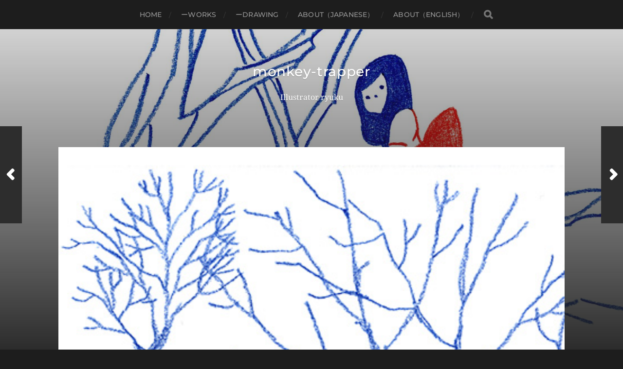

--- FILE ---
content_type: text/html; charset=UTF-8
request_url: https://monkey-trapper.com/archives/383
body_size: 31783
content:
<!DOCTYPE html>

<html class="no-js" lang="ja">

	<head profile="http://gmpg.org/xfn/11">
		
		<meta http-equiv="Content-Type" content="text/html; charset=UTF-8" />
		<meta name="viewport" content="width=device-width, initial-scale=1.0, maximum-scale=1.0, user-scalable=no" >
		 
		
<!-- MapPress Easy Google Maps Version:2.94.6 (https://www.mappresspro.com) -->
<title>キミとキミ【自由】 &#8211; monkey-trapper</title>
<meta name='robots' content='max-image-preview:large' />
<script>document.documentElement.className = document.documentElement.className.replace("no-js","js");</script>
<link rel="alternate" type="application/rss+xml" title="monkey-trapper &raquo; フィード" href="https://monkey-trapper.com/feed" />
<link rel="alternate" type="application/rss+xml" title="monkey-trapper &raquo; コメントフィード" href="https://monkey-trapper.com/comments/feed" />
<link rel="alternate" type="application/rss+xml" title="monkey-trapper &raquo; キミとキミ【自由】 のコメントのフィード" href="https://monkey-trapper.com/archives/383/feed" />
<script type="text/javascript">
/* <![CDATA[ */
window._wpemojiSettings = {"baseUrl":"https:\/\/s.w.org\/images\/core\/emoji\/15.0.3\/72x72\/","ext":".png","svgUrl":"https:\/\/s.w.org\/images\/core\/emoji\/15.0.3\/svg\/","svgExt":".svg","source":{"concatemoji":"https:\/\/monkey-trapper.com\/wp\/wp-includes\/js\/wp-emoji-release.min.js?ver=6.5.7"}};
/*! This file is auto-generated */
!function(i,n){var o,s,e;function c(e){try{var t={supportTests:e,timestamp:(new Date).valueOf()};sessionStorage.setItem(o,JSON.stringify(t))}catch(e){}}function p(e,t,n){e.clearRect(0,0,e.canvas.width,e.canvas.height),e.fillText(t,0,0);var t=new Uint32Array(e.getImageData(0,0,e.canvas.width,e.canvas.height).data),r=(e.clearRect(0,0,e.canvas.width,e.canvas.height),e.fillText(n,0,0),new Uint32Array(e.getImageData(0,0,e.canvas.width,e.canvas.height).data));return t.every(function(e,t){return e===r[t]})}function u(e,t,n){switch(t){case"flag":return n(e,"\ud83c\udff3\ufe0f\u200d\u26a7\ufe0f","\ud83c\udff3\ufe0f\u200b\u26a7\ufe0f")?!1:!n(e,"\ud83c\uddfa\ud83c\uddf3","\ud83c\uddfa\u200b\ud83c\uddf3")&&!n(e,"\ud83c\udff4\udb40\udc67\udb40\udc62\udb40\udc65\udb40\udc6e\udb40\udc67\udb40\udc7f","\ud83c\udff4\u200b\udb40\udc67\u200b\udb40\udc62\u200b\udb40\udc65\u200b\udb40\udc6e\u200b\udb40\udc67\u200b\udb40\udc7f");case"emoji":return!n(e,"\ud83d\udc26\u200d\u2b1b","\ud83d\udc26\u200b\u2b1b")}return!1}function f(e,t,n){var r="undefined"!=typeof WorkerGlobalScope&&self instanceof WorkerGlobalScope?new OffscreenCanvas(300,150):i.createElement("canvas"),a=r.getContext("2d",{willReadFrequently:!0}),o=(a.textBaseline="top",a.font="600 32px Arial",{});return e.forEach(function(e){o[e]=t(a,e,n)}),o}function t(e){var t=i.createElement("script");t.src=e,t.defer=!0,i.head.appendChild(t)}"undefined"!=typeof Promise&&(o="wpEmojiSettingsSupports",s=["flag","emoji"],n.supports={everything:!0,everythingExceptFlag:!0},e=new Promise(function(e){i.addEventListener("DOMContentLoaded",e,{once:!0})}),new Promise(function(t){var n=function(){try{var e=JSON.parse(sessionStorage.getItem(o));if("object"==typeof e&&"number"==typeof e.timestamp&&(new Date).valueOf()<e.timestamp+604800&&"object"==typeof e.supportTests)return e.supportTests}catch(e){}return null}();if(!n){if("undefined"!=typeof Worker&&"undefined"!=typeof OffscreenCanvas&&"undefined"!=typeof URL&&URL.createObjectURL&&"undefined"!=typeof Blob)try{var e="postMessage("+f.toString()+"("+[JSON.stringify(s),u.toString(),p.toString()].join(",")+"));",r=new Blob([e],{type:"text/javascript"}),a=new Worker(URL.createObjectURL(r),{name:"wpTestEmojiSupports"});return void(a.onmessage=function(e){c(n=e.data),a.terminate(),t(n)})}catch(e){}c(n=f(s,u,p))}t(n)}).then(function(e){for(var t in e)n.supports[t]=e[t],n.supports.everything=n.supports.everything&&n.supports[t],"flag"!==t&&(n.supports.everythingExceptFlag=n.supports.everythingExceptFlag&&n.supports[t]);n.supports.everythingExceptFlag=n.supports.everythingExceptFlag&&!n.supports.flag,n.DOMReady=!1,n.readyCallback=function(){n.DOMReady=!0}}).then(function(){return e}).then(function(){var e;n.supports.everything||(n.readyCallback(),(e=n.source||{}).concatemoji?t(e.concatemoji):e.wpemoji&&e.twemoji&&(t(e.twemoji),t(e.wpemoji)))}))}((window,document),window._wpemojiSettings);
/* ]]> */
</script>
<link rel='stylesheet' id='sbi_styles-css' href='https://monkey-trapper.com/wp/wp-content/plugins/instagram-feed/css/sbi-styles.min.css?ver=6.6.1' type='text/css' media='all' />
<style id='wp-emoji-styles-inline-css' type='text/css'>

	img.wp-smiley, img.emoji {
		display: inline !important;
		border: none !important;
		box-shadow: none !important;
		height: 1em !important;
		width: 1em !important;
		margin: 0 0.07em !important;
		vertical-align: -0.1em !important;
		background: none !important;
		padding: 0 !important;
	}
</style>
<link rel='stylesheet' id='wp-block-library-css' href='https://monkey-trapper.com/wp/wp-includes/css/dist/block-library/style.min.css?ver=6.5.7' type='text/css' media='all' />
<link rel='stylesheet' id='mappress-leaflet-css' href='https://monkey-trapper.com/wp/wp-content/plugins/mappress-google-maps-for-wordpress/lib/leaflet/leaflet.css?ver=1.7.1' type='text/css' media='all' />
<link rel='stylesheet' id='mappress-css' href='https://monkey-trapper.com/wp/wp-content/plugins/mappress-google-maps-for-wordpress/css/mappress.css?ver=2.94.6' type='text/css' media='all' />
<style id='classic-theme-styles-inline-css' type='text/css'>
/*! This file is auto-generated */
.wp-block-button__link{color:#fff;background-color:#32373c;border-radius:9999px;box-shadow:none;text-decoration:none;padding:calc(.667em + 2px) calc(1.333em + 2px);font-size:1.125em}.wp-block-file__button{background:#32373c;color:#fff;text-decoration:none}
</style>
<style id='global-styles-inline-css' type='text/css'>
body{--wp--preset--color--black: #1d1d1d;--wp--preset--color--cyan-bluish-gray: #abb8c3;--wp--preset--color--white: #fff;--wp--preset--color--pale-pink: #f78da7;--wp--preset--color--vivid-red: #cf2e2e;--wp--preset--color--luminous-vivid-orange: #ff6900;--wp--preset--color--luminous-vivid-amber: #fcb900;--wp--preset--color--light-green-cyan: #7bdcb5;--wp--preset--color--vivid-green-cyan: #00d084;--wp--preset--color--pale-cyan-blue: #8ed1fc;--wp--preset--color--vivid-cyan-blue: #0693e3;--wp--preset--color--vivid-purple: #9b51e0;--wp--preset--color--accent: #3bc492;--wp--preset--color--dark-gray: #555;--wp--preset--color--light-gray: #757575;--wp--preset--gradient--vivid-cyan-blue-to-vivid-purple: linear-gradient(135deg,rgba(6,147,227,1) 0%,rgb(155,81,224) 100%);--wp--preset--gradient--light-green-cyan-to-vivid-green-cyan: linear-gradient(135deg,rgb(122,220,180) 0%,rgb(0,208,130) 100%);--wp--preset--gradient--luminous-vivid-amber-to-luminous-vivid-orange: linear-gradient(135deg,rgba(252,185,0,1) 0%,rgba(255,105,0,1) 100%);--wp--preset--gradient--luminous-vivid-orange-to-vivid-red: linear-gradient(135deg,rgba(255,105,0,1) 0%,rgb(207,46,46) 100%);--wp--preset--gradient--very-light-gray-to-cyan-bluish-gray: linear-gradient(135deg,rgb(238,238,238) 0%,rgb(169,184,195) 100%);--wp--preset--gradient--cool-to-warm-spectrum: linear-gradient(135deg,rgb(74,234,220) 0%,rgb(151,120,209) 20%,rgb(207,42,186) 40%,rgb(238,44,130) 60%,rgb(251,105,98) 80%,rgb(254,248,76) 100%);--wp--preset--gradient--blush-light-purple: linear-gradient(135deg,rgb(255,206,236) 0%,rgb(152,150,240) 100%);--wp--preset--gradient--blush-bordeaux: linear-gradient(135deg,rgb(254,205,165) 0%,rgb(254,45,45) 50%,rgb(107,0,62) 100%);--wp--preset--gradient--luminous-dusk: linear-gradient(135deg,rgb(255,203,112) 0%,rgb(199,81,192) 50%,rgb(65,88,208) 100%);--wp--preset--gradient--pale-ocean: linear-gradient(135deg,rgb(255,245,203) 0%,rgb(182,227,212) 50%,rgb(51,167,181) 100%);--wp--preset--gradient--electric-grass: linear-gradient(135deg,rgb(202,248,128) 0%,rgb(113,206,126) 100%);--wp--preset--gradient--midnight: linear-gradient(135deg,rgb(2,3,129) 0%,rgb(40,116,252) 100%);--wp--preset--font-size--small: 14px;--wp--preset--font-size--medium: 20px;--wp--preset--font-size--large: 21px;--wp--preset--font-size--x-large: 42px;--wp--preset--font-size--normal: 16px;--wp--preset--font-size--larger: 26px;--wp--preset--spacing--20: 0.44rem;--wp--preset--spacing--30: 0.67rem;--wp--preset--spacing--40: 1rem;--wp--preset--spacing--50: 1.5rem;--wp--preset--spacing--60: 2.25rem;--wp--preset--spacing--70: 3.38rem;--wp--preset--spacing--80: 5.06rem;--wp--preset--shadow--natural: 6px 6px 9px rgba(0, 0, 0, 0.2);--wp--preset--shadow--deep: 12px 12px 50px rgba(0, 0, 0, 0.4);--wp--preset--shadow--sharp: 6px 6px 0px rgba(0, 0, 0, 0.2);--wp--preset--shadow--outlined: 6px 6px 0px -3px rgba(255, 255, 255, 1), 6px 6px rgba(0, 0, 0, 1);--wp--preset--shadow--crisp: 6px 6px 0px rgba(0, 0, 0, 1);}:where(.is-layout-flex){gap: 0.5em;}:where(.is-layout-grid){gap: 0.5em;}body .is-layout-flex{display: flex;}body .is-layout-flex{flex-wrap: wrap;align-items: center;}body .is-layout-flex > *{margin: 0;}body .is-layout-grid{display: grid;}body .is-layout-grid > *{margin: 0;}:where(.wp-block-columns.is-layout-flex){gap: 2em;}:where(.wp-block-columns.is-layout-grid){gap: 2em;}:where(.wp-block-post-template.is-layout-flex){gap: 1.25em;}:where(.wp-block-post-template.is-layout-grid){gap: 1.25em;}.has-black-color{color: var(--wp--preset--color--black) !important;}.has-cyan-bluish-gray-color{color: var(--wp--preset--color--cyan-bluish-gray) !important;}.has-white-color{color: var(--wp--preset--color--white) !important;}.has-pale-pink-color{color: var(--wp--preset--color--pale-pink) !important;}.has-vivid-red-color{color: var(--wp--preset--color--vivid-red) !important;}.has-luminous-vivid-orange-color{color: var(--wp--preset--color--luminous-vivid-orange) !important;}.has-luminous-vivid-amber-color{color: var(--wp--preset--color--luminous-vivid-amber) !important;}.has-light-green-cyan-color{color: var(--wp--preset--color--light-green-cyan) !important;}.has-vivid-green-cyan-color{color: var(--wp--preset--color--vivid-green-cyan) !important;}.has-pale-cyan-blue-color{color: var(--wp--preset--color--pale-cyan-blue) !important;}.has-vivid-cyan-blue-color{color: var(--wp--preset--color--vivid-cyan-blue) !important;}.has-vivid-purple-color{color: var(--wp--preset--color--vivid-purple) !important;}.has-black-background-color{background-color: var(--wp--preset--color--black) !important;}.has-cyan-bluish-gray-background-color{background-color: var(--wp--preset--color--cyan-bluish-gray) !important;}.has-white-background-color{background-color: var(--wp--preset--color--white) !important;}.has-pale-pink-background-color{background-color: var(--wp--preset--color--pale-pink) !important;}.has-vivid-red-background-color{background-color: var(--wp--preset--color--vivid-red) !important;}.has-luminous-vivid-orange-background-color{background-color: var(--wp--preset--color--luminous-vivid-orange) !important;}.has-luminous-vivid-amber-background-color{background-color: var(--wp--preset--color--luminous-vivid-amber) !important;}.has-light-green-cyan-background-color{background-color: var(--wp--preset--color--light-green-cyan) !important;}.has-vivid-green-cyan-background-color{background-color: var(--wp--preset--color--vivid-green-cyan) !important;}.has-pale-cyan-blue-background-color{background-color: var(--wp--preset--color--pale-cyan-blue) !important;}.has-vivid-cyan-blue-background-color{background-color: var(--wp--preset--color--vivid-cyan-blue) !important;}.has-vivid-purple-background-color{background-color: var(--wp--preset--color--vivid-purple) !important;}.has-black-border-color{border-color: var(--wp--preset--color--black) !important;}.has-cyan-bluish-gray-border-color{border-color: var(--wp--preset--color--cyan-bluish-gray) !important;}.has-white-border-color{border-color: var(--wp--preset--color--white) !important;}.has-pale-pink-border-color{border-color: var(--wp--preset--color--pale-pink) !important;}.has-vivid-red-border-color{border-color: var(--wp--preset--color--vivid-red) !important;}.has-luminous-vivid-orange-border-color{border-color: var(--wp--preset--color--luminous-vivid-orange) !important;}.has-luminous-vivid-amber-border-color{border-color: var(--wp--preset--color--luminous-vivid-amber) !important;}.has-light-green-cyan-border-color{border-color: var(--wp--preset--color--light-green-cyan) !important;}.has-vivid-green-cyan-border-color{border-color: var(--wp--preset--color--vivid-green-cyan) !important;}.has-pale-cyan-blue-border-color{border-color: var(--wp--preset--color--pale-cyan-blue) !important;}.has-vivid-cyan-blue-border-color{border-color: var(--wp--preset--color--vivid-cyan-blue) !important;}.has-vivid-purple-border-color{border-color: var(--wp--preset--color--vivid-purple) !important;}.has-vivid-cyan-blue-to-vivid-purple-gradient-background{background: var(--wp--preset--gradient--vivid-cyan-blue-to-vivid-purple) !important;}.has-light-green-cyan-to-vivid-green-cyan-gradient-background{background: var(--wp--preset--gradient--light-green-cyan-to-vivid-green-cyan) !important;}.has-luminous-vivid-amber-to-luminous-vivid-orange-gradient-background{background: var(--wp--preset--gradient--luminous-vivid-amber-to-luminous-vivid-orange) !important;}.has-luminous-vivid-orange-to-vivid-red-gradient-background{background: var(--wp--preset--gradient--luminous-vivid-orange-to-vivid-red) !important;}.has-very-light-gray-to-cyan-bluish-gray-gradient-background{background: var(--wp--preset--gradient--very-light-gray-to-cyan-bluish-gray) !important;}.has-cool-to-warm-spectrum-gradient-background{background: var(--wp--preset--gradient--cool-to-warm-spectrum) !important;}.has-blush-light-purple-gradient-background{background: var(--wp--preset--gradient--blush-light-purple) !important;}.has-blush-bordeaux-gradient-background{background: var(--wp--preset--gradient--blush-bordeaux) !important;}.has-luminous-dusk-gradient-background{background: var(--wp--preset--gradient--luminous-dusk) !important;}.has-pale-ocean-gradient-background{background: var(--wp--preset--gradient--pale-ocean) !important;}.has-electric-grass-gradient-background{background: var(--wp--preset--gradient--electric-grass) !important;}.has-midnight-gradient-background{background: var(--wp--preset--gradient--midnight) !important;}.has-small-font-size{font-size: var(--wp--preset--font-size--small) !important;}.has-medium-font-size{font-size: var(--wp--preset--font-size--medium) !important;}.has-large-font-size{font-size: var(--wp--preset--font-size--large) !important;}.has-x-large-font-size{font-size: var(--wp--preset--font-size--x-large) !important;}
.wp-block-navigation a:where(:not(.wp-element-button)){color: inherit;}
:where(.wp-block-post-template.is-layout-flex){gap: 1.25em;}:where(.wp-block-post-template.is-layout-grid){gap: 1.25em;}
:where(.wp-block-columns.is-layout-flex){gap: 2em;}:where(.wp-block-columns.is-layout-grid){gap: 2em;}
.wp-block-pullquote{font-size: 1.5em;line-height: 1.6;}
</style>
<link rel='stylesheet' id='fancybox-css' href='https://monkey-trapper.com/wp/wp-content/plugins/easy-fancybox/fancybox/1.5.4/jquery.fancybox.min.css?ver=6.5.7' type='text/css' media='screen' />
<link rel='stylesheet' id='hitchcock_google_fonts-css' href='https://monkey-trapper.com/wp/wp-content/themes/hitchcock/assets/css/fonts.css?ver=6.5.7' type='text/css' media='all' />
<link rel='stylesheet' id='hitchcock_fontawesome-css' href='https://monkey-trapper.com/wp/wp-content/themes/hitchcock/assets/fonts/font-awesome/css/font-awesome.css?ver=2.2.1' type='text/css' media='all' />
<link rel='stylesheet' id='hitchcock_style-css' href='https://monkey-trapper.com/wp/wp-content/themes/hitchcock/style.css?ver=2.2.1' type='text/css' media='all' />
<style id='hitchcock_style-inline-css' type='text/css'>
input[type="submit"], input[type="button"], input[type="reset"], :root .has-accent-background-color, .button, :root .wp-block-file__button, :root .wp-block-button__link, :root .wp-block-search__button, .page-links a:hover, .form-submit #submit, #infinite-handle:hover, .nav-toggle.active .bar, .social-menu a:hover { background-color:#dd3333; }input:focus, textarea:focus { border-color:#dd3333; }a, .blog-title a:hover, .post-content p.pull, :root .has-accent-color, .comments .pingbacks li a:hover, .comment-header h4 a:hover, .comment-title .url:hover, .archive-nav a:hover, .credits p:first-child a:hover, .mobile-menu a:hover, :root .is-style-outline .wp-block-button__link, :root .wp-block-button__link.is-style-outline { color:#dd3333; }
</style>
<script type="text/javascript" src="https://monkey-trapper.com/wp/wp-includes/js/jquery/jquery.min.js?ver=3.7.1" id="jquery-core-js"></script>
<script type="text/javascript" src="https://monkey-trapper.com/wp/wp-includes/js/jquery/jquery-migrate.min.js?ver=3.4.1" id="jquery-migrate-js"></script>
<script type="text/javascript" src="https://monkey-trapper.com/wp/wp-content/themes/hitchcock/assets/js/flexslider.js?ver=2.2.1" id="hitchcock_flexslider-js"></script>
<script type="text/javascript" src="https://monkey-trapper.com/wp/wp-content/themes/hitchcock/assets/js/doubletaptogo.js?ver=2.2.1" id="hitchcock_doubletaptogo-js"></script>
<script type="text/javascript" src="https://monkey-trapper.com/wp/wp-content/themes/hitchcock/assets/js/global.js?ver=2.2.1" id="hitchcock_global-js"></script>
<link rel="https://api.w.org/" href="https://monkey-trapper.com/wp-json/" /><link rel="alternate" type="application/json" href="https://monkey-trapper.com/wp-json/wp/v2/posts/383" /><link rel="EditURI" type="application/rsd+xml" title="RSD" href="https://monkey-trapper.com/wp/xmlrpc.php?rsd" />
<meta name="generator" content="WordPress 6.5.7" />
<link rel="canonical" href="https://monkey-trapper.com/archives/383" />
<link rel='shortlink' href='https://monkey-trapper.com/?p=383' />
<link rel="alternate" type="application/json+oembed" href="https://monkey-trapper.com/wp-json/oembed/1.0/embed?url=https%3A%2F%2Fmonkey-trapper.com%2Farchives%2F383" />
<link rel="alternate" type="text/xml+oembed" href="https://monkey-trapper.com/wp-json/oembed/1.0/embed?url=https%3A%2F%2Fmonkey-trapper.com%2Farchives%2F383&#038;format=xml" />
<style>.simplemap img{max-width:none !important;padding:0 !important;margin:0 !important;}.staticmap,.staticmap img{max-width:100% !important;height:auto !important;}.simplemap .simplemap-content{display:none;}</style>
<script>var google_map_api_key = "AIzaSyAE8qL4PUgTyGvtK8gz2ql_0i9gRYRnXqg";</script><link rel="icon" href="https://monkey-trapper.com/wp/wp-content/uploads/cropped-img20220516_23553999_1500-32x32.jpg" sizes="32x32" />
<link rel="icon" href="https://monkey-trapper.com/wp/wp-content/uploads/cropped-img20220516_23553999_1500-192x192.jpg" sizes="192x192" />
<link rel="apple-touch-icon" href="https://monkey-trapper.com/wp/wp-content/uploads/cropped-img20220516_23553999_1500-180x180.jpg" />
<meta name="msapplication-TileImage" content="https://monkey-trapper.com/wp/wp-content/uploads/cropped-img20220516_23553999_1500-270x270.jpg" />
		<style type="text/css" id="wp-custom-css">
			.post-title {
    font-size: 1.5em;
}
.blog-title {
	    text-transform: initial;
}
.post-title{
	    text-transform: none;
}

.archive-post-title{
	    text-transform: none;
}

.archive-title-prefix {
display: none
}

.credits p:first-child {
		    text-transform: initial;
}

/*
.header-image:after {
    background: linear-gradient(to bottom, rgba(255,255,255,0.2) 0%,rgba(255,255,255,1) 100%);
}

body {
    background: #ffffff;
}
*/
		</style>
			
	</head>
	
	<body class="post-template-default single single-post postid-383 single-format-standard fl-builder-lite-2-8-5-3 post single">

		
		<a class="skip-link button" href="#site-content">コンテンツへスキップ</a>
		
		<div class="navigation">
			
			<div class="section-inner">
				
				<ul class="main-menu">
																		
					<li id="menu-item-1760" class="menu-item menu-item-type-custom menu-item-object-custom menu-item-home menu-item-1760"><a href="https://monkey-trapper.com/">HOME</a></li>
<li id="menu-item-1741" class="menu-item menu-item-type-taxonomy menu-item-object-category menu-item-1741"><a href="https://monkey-trapper.com/archives/category/gallery/gallery-1">ーworks</a></li>
<li id="menu-item-1743" class="menu-item menu-item-type-taxonomy menu-item-object-category menu-item-1743"><a href="https://monkey-trapper.com/archives/category/gallery/gallery-2">ーdrawing</a></li>
<li id="menu-item-1761" class="menu-item menu-item-type-post_type menu-item-object-page menu-item-1761"><a title="About（Japanese）" href="https://monkey-trapper.com/about_jp">About（Japanese）</a></li>
<li id="menu-item-1740" class="menu-item menu-item-type-post_type menu-item-object-page menu-item-1740"><a href="https://monkey-trapper.com/about">About（English）</a></li>
					
					<li class="header-search">
						
<form method="get" class="search-form" id="search-form-696eda94574f3" action="https://monkey-trapper.com/">
	<input type="search" class="search-field" placeholder="検索フォーム" name="s" id="search-field-696eda94574f5" /> 
	<button type="submit" class="search-button">
		<span class="screen-reader-text">検索</span>
		<div class="fa fw fa-search"></div>
	</button>
</form>					</li>
					
				</ul>
				
			</div><!-- .section-inner -->
			
			<button type="button" class="nav-toggle">
					
				<div class="bars">
					<div class="bar"></div>
					<div class="bar"></div>
					<div class="bar"></div>
				</div>
				
			</button><!-- .nav-toggle -->
			
			<div class="mobile-navigation">
			
				<ul class="mobile-menu">
																			
					<li class="menu-item menu-item-type-custom menu-item-object-custom menu-item-home menu-item-1760"><a href="https://monkey-trapper.com/">HOME</a></li>
<li class="menu-item menu-item-type-taxonomy menu-item-object-category menu-item-1741"><a href="https://monkey-trapper.com/archives/category/gallery/gallery-1">ーworks</a></li>
<li class="menu-item menu-item-type-taxonomy menu-item-object-category menu-item-1743"><a href="https://monkey-trapper.com/archives/category/gallery/gallery-2">ーdrawing</a></li>
<li class="menu-item menu-item-type-post_type menu-item-object-page menu-item-1761"><a title="About（Japanese）" href="https://monkey-trapper.com/about_jp">About（Japanese）</a></li>
<li class="menu-item menu-item-type-post_type menu-item-object-page menu-item-1740"><a href="https://monkey-trapper.com/about">About（English）</a></li>
					
				</ul>
				
				
<form method="get" class="search-form" id="search-form-696eda945817e" action="https://monkey-trapper.com/">
	<input type="search" class="search-field" placeholder="検索フォーム" name="s" id="search-field-696eda945817f" /> 
	<button type="submit" class="search-button">
		<span class="screen-reader-text">検索</span>
		<div class="fa fw fa-search"></div>
	</button>
</form>			
			</div><!-- .mobile-navigation -->
			
		</div><!-- .navigation -->

				
		<div class="header-image" style="background-image: url( https://monkey-trapper.com/wp/wp-content/uploads/cropped-img20220519_01583763_1500.jpg );"></div>
	
		<div class="header section-inner">
		
				
			<div class="blog-title">
									<a href="https://monkey-trapper.com" rel="home">monkey-trapper</a>
							</div>
			
							<div class="blog-description"><p> Illustrator ryuku</p>
</div>
						
						
		</div><!-- .header -->

		<main id="site-content">
		<div class="content section-inner">
		
			<div id="post-383" class="single single-post post-383 post type-post status-publish format-standard has-post-thumbnail hentry category-gallery category-gallery-3">
				
				<div class="post-container">
					
													
							<figure class="featured-media">
								<img width="450" height="640" src="https://monkey-trapper.com/wp/wp-content/uploads/ryuku_013.jpg" class="attachment-post-image size-post-image wp-post-image" alt="" decoding="async" fetchpriority="high" srcset="https://monkey-trapper.com/wp/wp-content/uploads/ryuku_013.jpg 450w, https://monkey-trapper.com/wp/wp-content/uploads/ryuku_013-105x150.jpg 105w, https://monkey-trapper.com/wp/wp-content/uploads/ryuku_013-211x300.jpg 211w" sizes="(max-width: 450px) 100vw, 450px" />							</figure><!-- .featured-media -->
								
												
										
					<div class="post-header">

												
							<p class="post-date">05/31/2015</p>

												
						<h1 class="post-title">キミとキミ【自由】</h1>						
					</div>
					
					<div class="post-inner">
							
						<div class="post-content entry-content">
							<p><a href="https://monkey-trapper.com/wp/wp-content/uploads/ryuku_013.jpg"><img decoding="async" class="aligncenter size-full wp-image-334" src="https://monkey-trapper.com/wp/wp-content/uploads/ryuku_013.jpg" alt="ryuku_01" width="450" height="640" srcset="https://monkey-trapper.com/wp/wp-content/uploads/ryuku_013.jpg 450w, https://monkey-trapper.com/wp/wp-content/uploads/ryuku_013-105x150.jpg 105w, https://monkey-trapper.com/wp/wp-content/uploads/ryuku_013-211x300.jpg 211w" sizes="(max-width: 450px) 100vw, 450px" /></a></p>
						</div><!-- .post-content -->
						
						
												
							<div class="post-meta">
						
																	<p class="categories">
										カテゴリー <a href="https://monkey-trapper.com/archives/category/gallery" rel="category tag">Illustration</a>, <a href="https://monkey-trapper.com/archives/category/gallery/gallery-3" rel="category tag">red &amp; blue</a>									</p>
																
																
											
							</div><!-- .post-meta -->
						
							<div class="post-navigation group">
								
																	
									<a class="post-nav-prev" href="https://monkey-trapper.com/archives/389">					
										<p>次へ<span class="hide"> 投稿</span></p>
										<span class="fa fw fa-angle-right"></span>
									</a>
							
																	
									<a class="post-nav-next" href="https://monkey-trapper.com/archives/385">
										<span class="fa fw fa-angle-left"></span>
										<p>前へ<span class="hide"> 投稿</span></p>
									</a>
															
							</div><!-- .post-navigation -->

												
					</div><!-- .post-inner -->
					
									
				</div><!-- .post-container -->
				
			</div><!-- .post -->
			
		</div><!-- .content -->
		
				
		<div class="related-posts posts section-inner group">
					
			
<a href="https://monkey-trapper.com/archives/1868" id="post-1868" class="post post-1868 type-post status-publish format-standard has-post-thumbnail hentry category-gallery category-gallery-1 category-1" style="background-image: url( https://monkey-trapper.com/wp/wp-content/uploads/kango_02_1000_450-508x229.jpg );">

	<div class="post-overlay">
		
				
		<div class="archive-post-header">
		
		    <p class="archive-post-date">11/27/2023</p>
							
		    		    	<h2 class="archive-post-title">看護学生 10月号  特集これで完璧！実習記録8つのルール</h2>
		    	    
		</div>

	</div>
	
</a><!-- .post -->
<a href="https://monkey-trapper.com/archives/1861" id="post-1861" class="post post-1861 type-post status-publish format-standard has-post-thumbnail hentry category-gallery category-gallery-1" style="background-image: url( https://monkey-trapper.com/wp/wp-content/uploads/9c5a886ae521ef16c92cb17ee34adccc-508x229.jpg );">

	<div class="post-overlay">
		
				
		<div class="archive-post-header">
		
		    <p class="archive-post-date">11/26/2023</p>
							
		    		    	<h2 class="archive-post-title">「炭々酒肴　ケイハチロウ」コースター</h2>
		    	    
		</div>

	</div>
	
</a><!-- .post -->
<a href="https://monkey-trapper.com/archives/1835" id="post-1835" class="post post-1835 type-post status-publish format-standard has-post-thumbnail hentry category-gallery category-gallery-1" style="background-image: url( https://monkey-trapper.com/wp/wp-content/uploads/220615_900-508x254.jpg );">

	<div class="post-overlay">
		
				
		<div class="archive-post-header">
		
		    <p class="archive-post-date">07/05/2023</p>
							
		    		    	<h2 class="archive-post-title">プラン ドゥ リフォーム 40号</h2>
		    	    
		</div>

	</div>
	
</a><!-- .post -->
		</div><!-- .related-posts --> 

				
		</main><!-- #site-content -->

		
		<div class="credits section-inner">
			<p>&copy; 2026 <a href="https://monkey-trapper.com">monkey-trapper</a></p>
			<p class="theme-by">テーマの著者 <a href="https://andersnoren.se">Anders Nor&eacute;n</a></p>
		</div><!-- .credits -->

		<!-- Instagram Feed JS -->
<script type="text/javascript">
var sbiajaxurl = "https://monkey-trapper.com/wp/wp-admin/admin-ajax.php";
</script>
<script type="text/javascript" src="https://monkey-trapper.com/wp/wp-includes/js/comment-reply.min.js?ver=6.5.7" id="comment-reply-js" async="async" data-wp-strategy="async"></script>
<script type="text/javascript" src="https://monkey-trapper.com/wp/wp-content/plugins/easy-fancybox/vendor/purify.min.js?ver=6.5.7" id="fancybox-purify-js"></script>
<script type="text/javascript" src="https://monkey-trapper.com/wp/wp-content/plugins/easy-fancybox/fancybox/1.5.4/jquery.fancybox.min.js?ver=6.5.7" id="jquery-fancybox-js"></script>
<script type="text/javascript" id="jquery-fancybox-js-after">
/* <![CDATA[ */
var fb_timeout, fb_opts={'autoScale':true,'showCloseButton':true,'margin':20,'pixelRatio':'false','centerOnScroll':true,'enableEscapeButton':true,'overlayShow':true,'hideOnOverlayClick':true,'minViewportWidth':320,'minVpHeight':320,'disableCoreLightbox':'true','enableBlockControls':'true','fancybox_openBlockControls':'true' };
if(typeof easy_fancybox_handler==='undefined'){
var easy_fancybox_handler=function(){
jQuery([".nolightbox","a.wp-block-file__button","a.pin-it-button","a[href*='pinterest.com\/pin\/create']","a[href*='facebook.com\/share']","a[href*='twitter.com\/share']"].join(',')).addClass('nofancybox');
jQuery('a.fancybox-close').on('click',function(e){e.preventDefault();jQuery.fancybox.close()});
/* IMG */
						var unlinkedImageBlocks=jQuery(".wp-block-image > img:not(.nofancybox,figure.nofancybox>img)");
						unlinkedImageBlocks.wrap(function() {
							var href = jQuery( this ).attr( "src" );
							return "<a href='" + href + "'></a>";
						});
var fb_IMG_select=jQuery('a[href*=".jpg" i]:not(.nofancybox,li.nofancybox>a,figure.nofancybox>a),area[href*=".jpg" i]:not(.nofancybox),a[href*=".jpeg" i]:not(.nofancybox,li.nofancybox>a,figure.nofancybox>a),area[href*=".jpeg" i]:not(.nofancybox),a[href*=".png.gif" i]:not(.nofancybox,li.nofancybox>a,figure.nofancybox>a),area[href*=".png.gif" i]:not(.nofancybox)');
fb_IMG_select.addClass('fancybox image');
var fb_IMG_sections=jQuery('.gallery,.wp-block-gallery,.tiled-gallery,.wp-block-jetpack-tiled-gallery,.ngg-galleryoverview,.ngg-imagebrowser,.nextgen_pro_blog_gallery,.nextgen_pro_film,.nextgen_pro_horizontal_filmstrip,.ngg-pro-masonry-wrapper,.ngg-pro-mosaic-container,.nextgen_pro_sidescroll,.nextgen_pro_slideshow,.nextgen_pro_thumbnail_grid,.tiled-gallery');
fb_IMG_sections.each(function(){jQuery(this).find(fb_IMG_select).attr('rel','gallery-'+fb_IMG_sections.index(this));});
jQuery('a.fancybox,area.fancybox,.fancybox>a').each(function(){jQuery(this).fancybox(jQuery.extend(true,{},fb_opts,{'transition':'elastic','easingIn':'easeOutBack','opacity':false,'hideOnContentClick':false,'titleShow':false,'titlePosition':'over','titleFromAlt':true,'showNavArrows':true,'enableKeyboardNav':true,'cyclic':false,'mouseWheel':'false'}))});
};};
var easy_fancybox_auto=function(){setTimeout(function(){jQuery('a#fancybox-auto,#fancybox-auto>a').first().trigger('click')},1000);};
jQuery(easy_fancybox_handler);jQuery(document).on('post-load',easy_fancybox_handler);
jQuery(easy_fancybox_auto);
/* ]]> */
</script>

	</body>
	
</html>